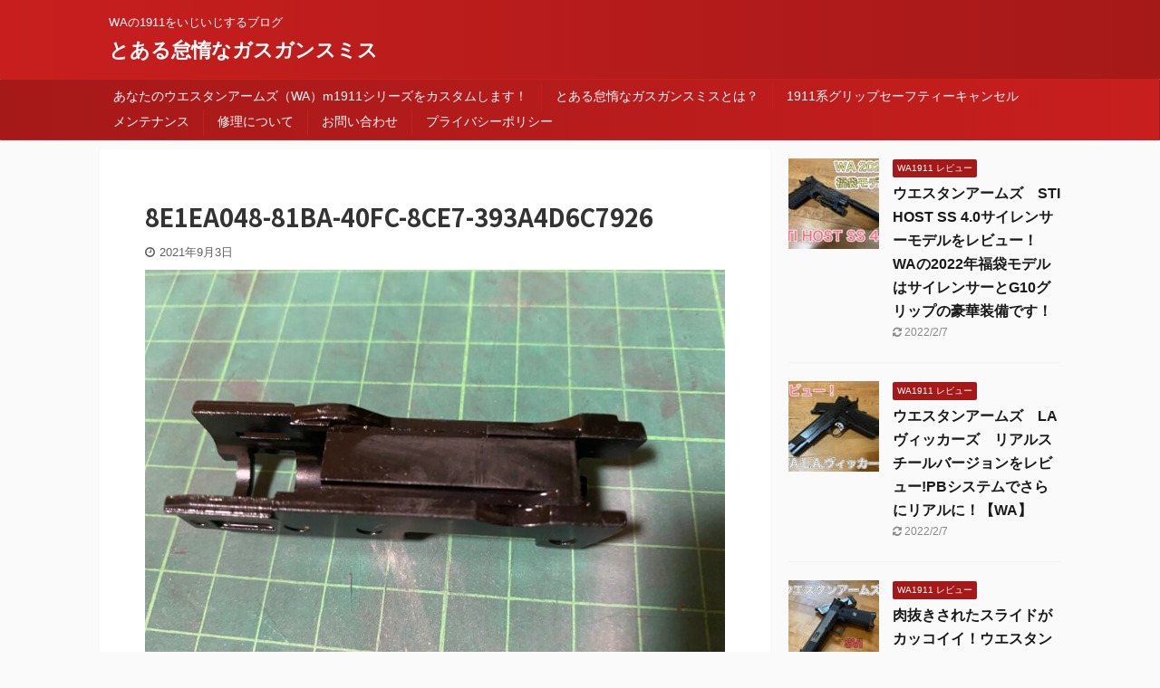

--- FILE ---
content_type: text/html; charset=UTF-8
request_url: http://honkidasou.com/8e1ea048-81ba-40fc-8ce7-393a4d6c7926/
body_size: 15624
content:
<!DOCTYPE html> <!--[if lt IE 7]><html class="ie6" lang="ja"
 prefix="og: https://ogp.me/ns#" > <![endif]--> <!--[if IE 7]><html class="i7" lang="ja"
 prefix="og: https://ogp.me/ns#" > <![endif]--> <!--[if IE 8]><html class="ie" lang="ja"
 prefix="og: https://ogp.me/ns#" > <![endif]--> <!--[if gt IE 8]><!--><html lang="ja"
 prefix="og: https://ogp.me/ns#"  class="s-navi-search-overlay "> <!--<![endif]--><head prefix="og: http://ogp.me/ns# fb: http://ogp.me/ns/fb# article: http://ogp.me/ns/article#"><meta charset="UTF-8" ><meta name="viewport" content="width=device-width,initial-scale=1.0,user-scalable=no,viewport-fit=cover"><meta name="format-detection" content="telephone=no" ><meta name="referrer" content="no-referrer-when-downgrade"/><meta name="robots" content="noindex,follow"><link rel="alternate" type="application/rss+xml" title="とある怠惰なガスガンスミス RSS Feed" href="http://honkidasou.com/feed/" /><link rel="pingback" href="http://honkidasou.com/xmlrpc.php" > <!--[if lt IE 9]> <script src="http://honkidasou.com/wp-content/themes/affinger5/js/html5shiv.js"></script> <![endif]--><meta name="robots" content="max-image-preview:large" /><meta property="og:locale" content="ja_JP" /><meta property="og:site_name" content="とある怠惰なガスガンスミス - WAの1911をいじいじするブログ" /><meta property="og:type" content="article" /><meta property="og:title" content="8E1EA048-81BA-40FC-8CE7-393A4D6C7926 - とある怠惰なガスガンスミス" /><meta property="article:published_time" content="2021-09-03T09:05:59+00:00" /><meta property="article:modified_time" content="2021-09-03T09:09:08+00:00" /><meta name="twitter:card" content="summary" /><meta name="twitter:title" content="8E1EA048-81BA-40FC-8CE7-393A4D6C7926 - とある怠惰なガスガンスミス" /> <script type="application/ld+json" class="aioseo-schema">{"@context":"https:\/\/schema.org","@graph":[{"@type":"WebSite","@id":"http:\/\/honkidasou.com\/#website","url":"http:\/\/honkidasou.com\/","name":"\u3068\u3042\u308b\u6020\u60f0\u306a\u30ac\u30b9\u30ac\u30f3\u30b9\u30df\u30b9","description":"WA\u306e1911\u3092\u3044\u3058\u3044\u3058\u3059\u308b\u30d6\u30ed\u30b0","inLanguage":"ja","publisher":{"@id":"http:\/\/honkidasou.com\/#person"}},{"@type":"Person","@id":"http:\/\/honkidasou.com\/#person","name":"atsuyaki","image":{"@type":"ImageObject","@id":"http:\/\/honkidasou.com\/8e1ea048-81ba-40fc-8ce7-393a4d6c7926\/#personImage","url":"http:\/\/0.gravatar.com\/avatar\/9aaf5e3a1d99a1bb2b4ec4461c8b5896?s=96&d=mm&r=g","width":96,"height":96,"caption":"atsuyaki"}},{"@type":"BreadcrumbList","@id":"http:\/\/honkidasou.com\/8e1ea048-81ba-40fc-8ce7-393a4d6c7926\/#breadcrumblist","itemListElement":[{"@type":"ListItem","@id":"http:\/\/honkidasou.com\/#listItem","position":1,"item":{"@type":"WebPage","@id":"http:\/\/honkidasou.com\/","name":"\u30db\u30fc\u30e0","description":"\u65b0\u898f\u7533\u3057\u8fbc\u307f\u3092\u518d\u958b\u81f4\u3057\u307e\u3057\u305f WA(\u30a6\u30a8\u30b9\u30bf\u30f3\u30a2\u30fc\u30e0\u30ba)\u306e1911\u30b7\u30ea\u30fc\u30ba\u306f\u8a00\u3046\u307e\u3067\u3082\u306a\u304f\u7d20\u6674\u3089\u3057\u3044\u30af\u30aa\u30ea\u30c6\u30a3","url":"http:\/\/honkidasou.com\/"},"nextItem":"http:\/\/honkidasou.com\/8e1ea048-81ba-40fc-8ce7-393a4d6c7926\/#listItem"},{"@type":"ListItem","@id":"http:\/\/honkidasou.com\/8e1ea048-81ba-40fc-8ce7-393a4d6c7926\/#listItem","position":2,"item":{"@type":"WebPage","@id":"http:\/\/honkidasou.com\/8e1ea048-81ba-40fc-8ce7-393a4d6c7926\/","name":"8E1EA048-81BA-40FC-8CE7-393A4D6C7926","url":"http:\/\/honkidasou.com\/8e1ea048-81ba-40fc-8ce7-393a4d6c7926\/"},"previousItem":"http:\/\/honkidasou.com\/#listItem"}]},{"@type":"Person","@id":"http:\/\/honkidasou.com\/author\/atsuyaki\/#author","url":"http:\/\/honkidasou.com\/author\/atsuyaki\/","name":"atsuyaki","image":{"@type":"ImageObject","@id":"http:\/\/honkidasou.com\/8e1ea048-81ba-40fc-8ce7-393a4d6c7926\/#authorImage","url":"http:\/\/0.gravatar.com\/avatar\/9aaf5e3a1d99a1bb2b4ec4461c8b5896?s=96&d=mm&r=g","width":96,"height":96,"caption":"atsuyaki"}},{"@type":"ItemPage","@id":"http:\/\/honkidasou.com\/8e1ea048-81ba-40fc-8ce7-393a4d6c7926\/#itempage","url":"http:\/\/honkidasou.com\/8e1ea048-81ba-40fc-8ce7-393a4d6c7926\/","name":"8E1EA048-81BA-40FC-8CE7-393A4D6C7926 - \u3068\u3042\u308b\u6020\u60f0\u306a\u30ac\u30b9\u30ac\u30f3\u30b9\u30df\u30b9","inLanguage":"ja","isPartOf":{"@id":"http:\/\/honkidasou.com\/#website"},"breadcrumb":{"@id":"http:\/\/honkidasou.com\/8e1ea048-81ba-40fc-8ce7-393a4d6c7926\/#breadcrumblist"},"author":"http:\/\/honkidasou.com\/author\/atsuyaki\/#author","creator":"http:\/\/honkidasou.com\/author\/atsuyaki\/#author","datePublished":"2021-09-03T09:05:59+09:00","dateModified":"2021-09-03T09:09:08+09:00"}]}</script> <link rel="stylesheet" media="print" href="http://honkidasou.com/wp-content/cache/autoptimize/css/autoptimize_a3d72829d46c9978114ea2ddeaf1a1fe.css" onload="this.onload=null;this.media='all';" /><noscript id="aonoscrcss"><link media="all" href="http://honkidasou.com/wp-content/cache/autoptimize/css/autoptimize_a3d72829d46c9978114ea2ddeaf1a1fe.css" rel="stylesheet" /></noscript><title>8E1EA048-81BA-40FC-8CE7-393A4D6C7926 - とある怠惰なガスガンスミス</title><link rel='dns-prefetch' href='//ajax.googleapis.com' />  <script
				src="//www.googletagmanager.com/gtag/js?id=UA-136591605-1"  data-cfasync="false" data-wpfc-render="false" type="text/javascript" async></script> <script data-cfasync="false" data-wpfc-render="false" type="text/javascript">var mi_version = '8.10.0';
				var mi_track_user = true;
				var mi_no_track_reason = '';
				
								var disableStrs = [
															'ga-disable-UA-136591605-1',
									];

				/* Function to detect opted out users */
				function __gtagTrackerIsOptedOut() {
					for (var index = 0; index < disableStrs.length; index++) {
						if (document.cookie.indexOf(disableStrs[index] + '=true') > -1) {
							return true;
						}
					}

					return false;
				}

				/* Disable tracking if the opt-out cookie exists. */
				if (__gtagTrackerIsOptedOut()) {
					for (var index = 0; index < disableStrs.length; index++) {
						window[disableStrs[index]] = true;
					}
				}

				/* Opt-out function */
				function __gtagTrackerOptout() {
					for (var index = 0; index < disableStrs.length; index++) {
						document.cookie = disableStrs[index] + '=true; expires=Thu, 31 Dec 2099 23:59:59 UTC; path=/';
						window[disableStrs[index]] = true;
					}
				}

				if ('undefined' === typeof gaOptout) {
					function gaOptout() {
						__gtagTrackerOptout();
					}
				}
								window.dataLayer = window.dataLayer || [];

				window.MonsterInsightsDualTracker = {
					helpers: {},
					trackers: {},
				};
				if (mi_track_user) {
					function __gtagDataLayer() {
						dataLayer.push(arguments);
					}

					function __gtagTracker(type, name, parameters) {
						if (!parameters) {
							parameters = {};
						}

						if (parameters.send_to) {
							__gtagDataLayer.apply(null, arguments);
							return;
						}

						if (type === 'event') {
							
														parameters.send_to = monsterinsights_frontend.ua;
							__gtagDataLayer(type, name, parameters);
													} else {
							__gtagDataLayer.apply(null, arguments);
						}
					}

					__gtagTracker('js', new Date());
					__gtagTracker('set', {
						'developer_id.dZGIzZG': true,
											});
															__gtagTracker('config', 'UA-136591605-1', {"forceSSL":"true","link_attribution":"true"} );
										window.gtag = __gtagTracker;										(function () {
						/* https://developers.google.com/analytics/devguides/collection/analyticsjs/ */
						/* ga and __gaTracker compatibility shim. */
						var noopfn = function () {
							return null;
						};
						var newtracker = function () {
							return new Tracker();
						};
						var Tracker = function () {
							return null;
						};
						var p = Tracker.prototype;
						p.get = noopfn;
						p.set = noopfn;
						p.send = function () {
							var args = Array.prototype.slice.call(arguments);
							args.unshift('send');
							__gaTracker.apply(null, args);
						};
						var __gaTracker = function () {
							var len = arguments.length;
							if (len === 0) {
								return;
							}
							var f = arguments[len - 1];
							if (typeof f !== 'object' || f === null || typeof f.hitCallback !== 'function') {
								if ('send' === arguments[0]) {
									var hitConverted, hitObject = false, action;
									if ('event' === arguments[1]) {
										if ('undefined' !== typeof arguments[3]) {
											hitObject = {
												'eventAction': arguments[3],
												'eventCategory': arguments[2],
												'eventLabel': arguments[4],
												'value': arguments[5] ? arguments[5] : 1,
											}
										}
									}
									if ('pageview' === arguments[1]) {
										if ('undefined' !== typeof arguments[2]) {
											hitObject = {
												'eventAction': 'page_view',
												'page_path': arguments[2],
											}
										}
									}
									if (typeof arguments[2] === 'object') {
										hitObject = arguments[2];
									}
									if (typeof arguments[5] === 'object') {
										Object.assign(hitObject, arguments[5]);
									}
									if ('undefined' !== typeof arguments[1].hitType) {
										hitObject = arguments[1];
										if ('pageview' === hitObject.hitType) {
											hitObject.eventAction = 'page_view';
										}
									}
									if (hitObject) {
										action = 'timing' === arguments[1].hitType ? 'timing_complete' : hitObject.eventAction;
										hitConverted = mapArgs(hitObject);
										__gtagTracker('event', action, hitConverted);
									}
								}
								return;
							}

							function mapArgs(args) {
								var arg, hit = {};
								var gaMap = {
									'eventCategory': 'event_category',
									'eventAction': 'event_action',
									'eventLabel': 'event_label',
									'eventValue': 'event_value',
									'nonInteraction': 'non_interaction',
									'timingCategory': 'event_category',
									'timingVar': 'name',
									'timingValue': 'value',
									'timingLabel': 'event_label',
									'page': 'page_path',
									'location': 'page_location',
									'title': 'page_title',
								};
								for (arg in args) {
																		if (!(!args.hasOwnProperty(arg) || !gaMap.hasOwnProperty(arg))) {
										hit[gaMap[arg]] = args[arg];
									} else {
										hit[arg] = args[arg];
									}
								}
								return hit;
							}

							try {
								f.hitCallback();
							} catch (ex) {
							}
						};
						__gaTracker.create = newtracker;
						__gaTracker.getByName = newtracker;
						__gaTracker.getAll = function () {
							return [];
						};
						__gaTracker.remove = noopfn;
						__gaTracker.loaded = true;
						window['__gaTracker'] = __gaTracker;
					})();
									} else {
										console.log("");
					(function () {
						function __gtagTracker() {
							return null;
						}

						window['__gtagTracker'] = __gtagTracker;
						window['gtag'] = __gtagTracker;
					})();
									}</script>  <script type="text/javascript">window._wpemojiSettings = {"baseUrl":"https:\/\/s.w.org\/images\/core\/emoji\/15.0.3\/72x72\/","ext":".png","svgUrl":"https:\/\/s.w.org\/images\/core\/emoji\/15.0.3\/svg\/","svgExt":".svg","source":{"concatemoji":"http:\/\/honkidasou.com\/wp-includes\/js\/wp-emoji-release.min.js?ver=6.5.5"}};
/*! This file is auto-generated */
!function(i,n){var o,s,e;function c(e){try{var t={supportTests:e,timestamp:(new Date).valueOf()};sessionStorage.setItem(o,JSON.stringify(t))}catch(e){}}function p(e,t,n){e.clearRect(0,0,e.canvas.width,e.canvas.height),e.fillText(t,0,0);var t=new Uint32Array(e.getImageData(0,0,e.canvas.width,e.canvas.height).data),r=(e.clearRect(0,0,e.canvas.width,e.canvas.height),e.fillText(n,0,0),new Uint32Array(e.getImageData(0,0,e.canvas.width,e.canvas.height).data));return t.every(function(e,t){return e===r[t]})}function u(e,t,n){switch(t){case"flag":return n(e,"\ud83c\udff3\ufe0f\u200d\u26a7\ufe0f","\ud83c\udff3\ufe0f\u200b\u26a7\ufe0f")?!1:!n(e,"\ud83c\uddfa\ud83c\uddf3","\ud83c\uddfa\u200b\ud83c\uddf3")&&!n(e,"\ud83c\udff4\udb40\udc67\udb40\udc62\udb40\udc65\udb40\udc6e\udb40\udc67\udb40\udc7f","\ud83c\udff4\u200b\udb40\udc67\u200b\udb40\udc62\u200b\udb40\udc65\u200b\udb40\udc6e\u200b\udb40\udc67\u200b\udb40\udc7f");case"emoji":return!n(e,"\ud83d\udc26\u200d\u2b1b","\ud83d\udc26\u200b\u2b1b")}return!1}function f(e,t,n){var r="undefined"!=typeof WorkerGlobalScope&&self instanceof WorkerGlobalScope?new OffscreenCanvas(300,150):i.createElement("canvas"),a=r.getContext("2d",{willReadFrequently:!0}),o=(a.textBaseline="top",a.font="600 32px Arial",{});return e.forEach(function(e){o[e]=t(a,e,n)}),o}function t(e){var t=i.createElement("script");t.src=e,t.defer=!0,i.head.appendChild(t)}"undefined"!=typeof Promise&&(o="wpEmojiSettingsSupports",s=["flag","emoji"],n.supports={everything:!0,everythingExceptFlag:!0},e=new Promise(function(e){i.addEventListener("DOMContentLoaded",e,{once:!0})}),new Promise(function(t){var n=function(){try{var e=JSON.parse(sessionStorage.getItem(o));if("object"==typeof e&&"number"==typeof e.timestamp&&(new Date).valueOf()<e.timestamp+604800&&"object"==typeof e.supportTests)return e.supportTests}catch(e){}return null}();if(!n){if("undefined"!=typeof Worker&&"undefined"!=typeof OffscreenCanvas&&"undefined"!=typeof URL&&URL.createObjectURL&&"undefined"!=typeof Blob)try{var e="postMessage("+f.toString()+"("+[JSON.stringify(s),u.toString(),p.toString()].join(",")+"));",r=new Blob([e],{type:"text/javascript"}),a=new Worker(URL.createObjectURL(r),{name:"wpTestEmojiSupports"});return void(a.onmessage=function(e){c(n=e.data),a.terminate(),t(n)})}catch(e){}c(n=f(s,u,p))}t(n)}).then(function(e){for(var t in e)n.supports[t]=e[t],n.supports.everything=n.supports.everything&&n.supports[t],"flag"!==t&&(n.supports.everythingExceptFlag=n.supports.everythingExceptFlag&&n.supports[t]);n.supports.everythingExceptFlag=n.supports.everythingExceptFlag&&!n.supports.flag,n.DOMReady=!1,n.readyCallback=function(){n.DOMReady=!0}}).then(function(){return e}).then(function(){var e;n.supports.everything||(n.readyCallback(),(e=n.source||{}).concatemoji?t(e.concatemoji):e.wpemoji&&e.twemoji&&(t(e.twemoji),t(e.wpemoji)))}))}((window,document),window._wpemojiSettings);</script> <style id='wp-emoji-styles-inline-css' type='text/css'>img.wp-smiley, img.emoji {
		display: inline !important;
		border: none !important;
		box-shadow: none !important;
		height: 1em !important;
		width: 1em !important;
		margin: 0 0.07em !important;
		vertical-align: -0.1em !important;
		background: none !important;
		padding: 0 !important;
	}</style><style id='classic-theme-styles-inline-css' type='text/css'>/*! This file is auto-generated */
.wp-block-button__link{color:#fff;background-color:#32373c;border-radius:9999px;box-shadow:none;text-decoration:none;padding:calc(.667em + 2px) calc(1.333em + 2px);font-size:1.125em}.wp-block-file__button{background:#32373c;color:#fff;text-decoration:none}</style><style id='global-styles-inline-css' type='text/css'>body{--wp--preset--color--black: #000000;--wp--preset--color--cyan-bluish-gray: #abb8c3;--wp--preset--color--white: #ffffff;--wp--preset--color--pale-pink: #f78da7;--wp--preset--color--vivid-red: #cf2e2e;--wp--preset--color--luminous-vivid-orange: #ff6900;--wp--preset--color--luminous-vivid-amber: #fcb900;--wp--preset--color--light-green-cyan: #7bdcb5;--wp--preset--color--vivid-green-cyan: #00d084;--wp--preset--color--pale-cyan-blue: #8ed1fc;--wp--preset--color--vivid-cyan-blue: #0693e3;--wp--preset--color--vivid-purple: #9b51e0;--wp--preset--color--soft-red: #e6514c;--wp--preset--color--light-grayish-red: #fdebee;--wp--preset--color--vivid-yellow: #ffc107;--wp--preset--color--very-pale-yellow: #fffde7;--wp--preset--color--very-light-gray: #fafafa;--wp--preset--color--very-dark-gray: #313131;--wp--preset--color--original-color-a: #43a047;--wp--preset--color--original-color-b: #795548;--wp--preset--color--original-color-c: #ec407a;--wp--preset--color--original-color-d: #9e9d24;--wp--preset--gradient--vivid-cyan-blue-to-vivid-purple: linear-gradient(135deg,rgba(6,147,227,1) 0%,rgb(155,81,224) 100%);--wp--preset--gradient--light-green-cyan-to-vivid-green-cyan: linear-gradient(135deg,rgb(122,220,180) 0%,rgb(0,208,130) 100%);--wp--preset--gradient--luminous-vivid-amber-to-luminous-vivid-orange: linear-gradient(135deg,rgba(252,185,0,1) 0%,rgba(255,105,0,1) 100%);--wp--preset--gradient--luminous-vivid-orange-to-vivid-red: linear-gradient(135deg,rgba(255,105,0,1) 0%,rgb(207,46,46) 100%);--wp--preset--gradient--very-light-gray-to-cyan-bluish-gray: linear-gradient(135deg,rgb(238,238,238) 0%,rgb(169,184,195) 100%);--wp--preset--gradient--cool-to-warm-spectrum: linear-gradient(135deg,rgb(74,234,220) 0%,rgb(151,120,209) 20%,rgb(207,42,186) 40%,rgb(238,44,130) 60%,rgb(251,105,98) 80%,rgb(254,248,76) 100%);--wp--preset--gradient--blush-light-purple: linear-gradient(135deg,rgb(255,206,236) 0%,rgb(152,150,240) 100%);--wp--preset--gradient--blush-bordeaux: linear-gradient(135deg,rgb(254,205,165) 0%,rgb(254,45,45) 50%,rgb(107,0,62) 100%);--wp--preset--gradient--luminous-dusk: linear-gradient(135deg,rgb(255,203,112) 0%,rgb(199,81,192) 50%,rgb(65,88,208) 100%);--wp--preset--gradient--pale-ocean: linear-gradient(135deg,rgb(255,245,203) 0%,rgb(182,227,212) 50%,rgb(51,167,181) 100%);--wp--preset--gradient--electric-grass: linear-gradient(135deg,rgb(202,248,128) 0%,rgb(113,206,126) 100%);--wp--preset--gradient--midnight: linear-gradient(135deg,rgb(2,3,129) 0%,rgb(40,116,252) 100%);--wp--preset--font-size--small: 13px;--wp--preset--font-size--medium: 20px;--wp--preset--font-size--large: 36px;--wp--preset--font-size--x-large: 42px;--wp--preset--spacing--20: 0.44rem;--wp--preset--spacing--30: 0.67rem;--wp--preset--spacing--40: 1rem;--wp--preset--spacing--50: 1.5rem;--wp--preset--spacing--60: 2.25rem;--wp--preset--spacing--70: 3.38rem;--wp--preset--spacing--80: 5.06rem;--wp--preset--shadow--natural: 6px 6px 9px rgba(0, 0, 0, 0.2);--wp--preset--shadow--deep: 12px 12px 50px rgba(0, 0, 0, 0.4);--wp--preset--shadow--sharp: 6px 6px 0px rgba(0, 0, 0, 0.2);--wp--preset--shadow--outlined: 6px 6px 0px -3px rgba(255, 255, 255, 1), 6px 6px rgba(0, 0, 0, 1);--wp--preset--shadow--crisp: 6px 6px 0px rgba(0, 0, 0, 1);}:where(.is-layout-flex){gap: 0.5em;}:where(.is-layout-grid){gap: 0.5em;}body .is-layout-flex{display: flex;}body .is-layout-flex{flex-wrap: wrap;align-items: center;}body .is-layout-flex > *{margin: 0;}body .is-layout-grid{display: grid;}body .is-layout-grid > *{margin: 0;}:where(.wp-block-columns.is-layout-flex){gap: 2em;}:where(.wp-block-columns.is-layout-grid){gap: 2em;}:where(.wp-block-post-template.is-layout-flex){gap: 1.25em;}:where(.wp-block-post-template.is-layout-grid){gap: 1.25em;}.has-black-color{color: var(--wp--preset--color--black) !important;}.has-cyan-bluish-gray-color{color: var(--wp--preset--color--cyan-bluish-gray) !important;}.has-white-color{color: var(--wp--preset--color--white) !important;}.has-pale-pink-color{color: var(--wp--preset--color--pale-pink) !important;}.has-vivid-red-color{color: var(--wp--preset--color--vivid-red) !important;}.has-luminous-vivid-orange-color{color: var(--wp--preset--color--luminous-vivid-orange) !important;}.has-luminous-vivid-amber-color{color: var(--wp--preset--color--luminous-vivid-amber) !important;}.has-light-green-cyan-color{color: var(--wp--preset--color--light-green-cyan) !important;}.has-vivid-green-cyan-color{color: var(--wp--preset--color--vivid-green-cyan) !important;}.has-pale-cyan-blue-color{color: var(--wp--preset--color--pale-cyan-blue) !important;}.has-vivid-cyan-blue-color{color: var(--wp--preset--color--vivid-cyan-blue) !important;}.has-vivid-purple-color{color: var(--wp--preset--color--vivid-purple) !important;}.has-black-background-color{background-color: var(--wp--preset--color--black) !important;}.has-cyan-bluish-gray-background-color{background-color: var(--wp--preset--color--cyan-bluish-gray) !important;}.has-white-background-color{background-color: var(--wp--preset--color--white) !important;}.has-pale-pink-background-color{background-color: var(--wp--preset--color--pale-pink) !important;}.has-vivid-red-background-color{background-color: var(--wp--preset--color--vivid-red) !important;}.has-luminous-vivid-orange-background-color{background-color: var(--wp--preset--color--luminous-vivid-orange) !important;}.has-luminous-vivid-amber-background-color{background-color: var(--wp--preset--color--luminous-vivid-amber) !important;}.has-light-green-cyan-background-color{background-color: var(--wp--preset--color--light-green-cyan) !important;}.has-vivid-green-cyan-background-color{background-color: var(--wp--preset--color--vivid-green-cyan) !important;}.has-pale-cyan-blue-background-color{background-color: var(--wp--preset--color--pale-cyan-blue) !important;}.has-vivid-cyan-blue-background-color{background-color: var(--wp--preset--color--vivid-cyan-blue) !important;}.has-vivid-purple-background-color{background-color: var(--wp--preset--color--vivid-purple) !important;}.has-black-border-color{border-color: var(--wp--preset--color--black) !important;}.has-cyan-bluish-gray-border-color{border-color: var(--wp--preset--color--cyan-bluish-gray) !important;}.has-white-border-color{border-color: var(--wp--preset--color--white) !important;}.has-pale-pink-border-color{border-color: var(--wp--preset--color--pale-pink) !important;}.has-vivid-red-border-color{border-color: var(--wp--preset--color--vivid-red) !important;}.has-luminous-vivid-orange-border-color{border-color: var(--wp--preset--color--luminous-vivid-orange) !important;}.has-luminous-vivid-amber-border-color{border-color: var(--wp--preset--color--luminous-vivid-amber) !important;}.has-light-green-cyan-border-color{border-color: var(--wp--preset--color--light-green-cyan) !important;}.has-vivid-green-cyan-border-color{border-color: var(--wp--preset--color--vivid-green-cyan) !important;}.has-pale-cyan-blue-border-color{border-color: var(--wp--preset--color--pale-cyan-blue) !important;}.has-vivid-cyan-blue-border-color{border-color: var(--wp--preset--color--vivid-cyan-blue) !important;}.has-vivid-purple-border-color{border-color: var(--wp--preset--color--vivid-purple) !important;}.has-vivid-cyan-blue-to-vivid-purple-gradient-background{background: var(--wp--preset--gradient--vivid-cyan-blue-to-vivid-purple) !important;}.has-light-green-cyan-to-vivid-green-cyan-gradient-background{background: var(--wp--preset--gradient--light-green-cyan-to-vivid-green-cyan) !important;}.has-luminous-vivid-amber-to-luminous-vivid-orange-gradient-background{background: var(--wp--preset--gradient--luminous-vivid-amber-to-luminous-vivid-orange) !important;}.has-luminous-vivid-orange-to-vivid-red-gradient-background{background: var(--wp--preset--gradient--luminous-vivid-orange-to-vivid-red) !important;}.has-very-light-gray-to-cyan-bluish-gray-gradient-background{background: var(--wp--preset--gradient--very-light-gray-to-cyan-bluish-gray) !important;}.has-cool-to-warm-spectrum-gradient-background{background: var(--wp--preset--gradient--cool-to-warm-spectrum) !important;}.has-blush-light-purple-gradient-background{background: var(--wp--preset--gradient--blush-light-purple) !important;}.has-blush-bordeaux-gradient-background{background: var(--wp--preset--gradient--blush-bordeaux) !important;}.has-luminous-dusk-gradient-background{background: var(--wp--preset--gradient--luminous-dusk) !important;}.has-pale-ocean-gradient-background{background: var(--wp--preset--gradient--pale-ocean) !important;}.has-electric-grass-gradient-background{background: var(--wp--preset--gradient--electric-grass) !important;}.has-midnight-gradient-background{background: var(--wp--preset--gradient--midnight) !important;}.has-small-font-size{font-size: var(--wp--preset--font-size--small) !important;}.has-medium-font-size{font-size: var(--wp--preset--font-size--medium) !important;}.has-large-font-size{font-size: var(--wp--preset--font-size--large) !important;}.has-x-large-font-size{font-size: var(--wp--preset--font-size--x-large) !important;}
.wp-block-navigation a:where(:not(.wp-element-button)){color: inherit;}
:where(.wp-block-post-template.is-layout-flex){gap: 1.25em;}:where(.wp-block-post-template.is-layout-grid){gap: 1.25em;}
:where(.wp-block-columns.is-layout-flex){gap: 2em;}:where(.wp-block-columns.is-layout-grid){gap: 2em;}
.wp-block-pullquote{font-size: 1.5em;line-height: 1.6;}</style><style id='ez-toc-inline-css' type='text/css'>div#ez-toc-container p.ez-toc-title {font-size: 120%;}div#ez-toc-container p.ez-toc-title {font-weight: 500;}div#ez-toc-container ul li {font-size: 95%;}</style><link rel='stylesheet' id='fonts-googleapis-notosansjp-css' href='//fonts.googleapis.com/css?family=Noto+Sans+JP%3A400%2C700&#038;display=swap&#038;subset=japanese&#038;ver=6.5.5' type='text/css' media='all' /><link rel='stylesheet' id='single-css' href='http://honkidasou.com/wp-content/themes/affinger5/st-rankcss.php' type='text/css' media='all' /><link rel='stylesheet' id='st-themecss-css' href='http://honkidasou.com/wp-content/themes/affinger5/st-themecss-loader.php?ver=6.5.5' type='text/css' media='all' /> <script data-cfasync="false" data-wpfc-render="false" type="text/javascript" id='monsterinsights-frontend-script-js-extra'>var monsterinsights_frontend = {"js_events_tracking":"true","download_extensions":"doc,pdf,ppt,zip,xls,docx,pptx,xlsx","inbound_paths":"[{\"path\":\"\\\/go\\\/\",\"label\":\"affiliate\"},{\"path\":\"\\\/recommend\\\/\",\"label\":\"affiliate\"}]","home_url":"http:\/\/honkidasou.com","hash_tracking":"false","ua":"UA-136591605-1","v4_id":""};</script> <script type="text/javascript" src="//ajax.googleapis.com/ajax/libs/jquery/1.11.3/jquery.min.js?ver=1.11.3" id="jquery-js"></script> <script type="text/javascript" id="eio-lazy-load-js-extra">var eio_lazy_vars = {"exactdn_domain":"","skip_autoscale":"0"};</script> <link rel="https://api.w.org/" href="http://honkidasou.com/wp-json/" /><link rel="alternate" type="application/json" href="http://honkidasou.com/wp-json/wp/v2/media/505" /><link rel='shortlink' href='http://honkidasou.com/?p=505' /><meta name="google-site-verification" content="3XXYHWVXVj7SbBYn-O_56K9RvwSWIXKwORBh-m7BOYA" /> <noscript><style>.lazyload[data-src]{display:none !important;}</style></noscript><style>.lazyload{background-image:none !important;}</style> <script>jQuery(function(){
		jQuery('.st-btn-open').click(function(){
			jQuery(this).next('.st-slidebox').stop(true, true).slideToggle();
			jQuery(this).addClass('st-btn-open-click');
		});
	});</script> <script>jQuery(function(){
		jQuery("#toc_container:not(:has(ul ul))").addClass("only-toc");
		jQuery(".st-ac-box ul:has(.cat-item)").each(function(){
			jQuery(this).addClass("st-ac-cat");
		});
	});</script> <script>jQuery(function(){
						jQuery('.st-star').parent('.rankh4').css('padding-bottom','5px'); // スターがある場合のランキング見出し調整
	});</script> </head><body class="attachment attachment-template-default single single-attachment postid-505 attachmentid-505 attachment-jpeg not-front-page" ><div id="st-ami" class="lazyload"><div id="wrapper"  class="lazyload"><div id="wrapper-in" class="lazyload"><header id=""><div id="headbox-bg" class="lazyload"><div id="headbox" class="lazyload"><nav id="s-navi" class="pcnone" data-st-nav data-st-nav-type="normal"><dl class="acordion is-active" data-st-nav-primary><dt class="trigger"><p class="acordion_button"><span class="op op-menu has-text"><i class="fa st-svg-menu_thin"></i></span></p></dt><dd class="acordion_tree"><div class="acordion_tree_content lazyload"><div class="menu lazyload"><ul><li class="page_item page-item-564"><a href="http://honkidasou.com/"><span class="menu-item-label">あなたのウエスタンアームズ（WA）m1911シリーズをカスタムします！</span></a></li><li class="page_item page-item-11"><a href="http://honkidasou.com/%e3%81%a8%e3%81%82%e3%82%8b%e6%80%a0%e6%83%b0%e3%81%aa%e3%82%ac%e3%82%b9%e3%82%ac%e3%83%b3%e3%82%b9%e3%83%9f%e3%82%b9%e3%81%a8%e3%81%af%ef%bc%9f/"><span class="menu-item-label">とある怠惰なガスガンスミスとは？</span></a></li><li class="page_item page-item-1382"><a href="http://honkidasou.com/1911gripsafety-cancel/"><span class="menu-item-label">1911系グリップセーフティーキャンセル</span></a></li><li class="page_item page-item-1357"><a href="http://honkidasou.com/maintenance/"><span class="menu-item-label">メンテナンス</span></a></li><li class="page_item page-item-1314"><a href="http://honkidasou.com/customer-support/"><span class="menu-item-label">修理について</span></a></li><li class="page_item page-item-1508"><a href="http://honkidasou.com/%e3%81%8a%e5%95%8f%e3%81%84%e5%90%88%e3%82%8f%e3%81%9b/"><span class="menu-item-label">お問い合わせ</span></a></li><li class="page_item page-item-3"><a href="http://honkidasou.com/privacy-policy/"><span class="menu-item-label">プライバシーポリシー</span></a></li></ul></div><div class="clear lazyload"></div></div></dd></dl></nav><div id="header-l" class="lazyload"><div id="st-text-logo" class="lazyload"><p class="descr sitenametop"> WAの1911をいじいじするブログ</p><p class="sitename"><a href="http://honkidasou.com/"> とある怠惰なガスガンスミス </a></p></div></div><div id="header-r" class="smanone lazyload"></div></div></div><div id="gazou-wide" class="lazyload"><div id="st-menubox" class="lazyload"><div id="st-menuwide" class="lazyload"><nav class="menu"><ul><li class="page_item page-item-564"><a href="http://honkidasou.com/">あなたのウエスタンアームズ（WA）m1911シリーズをカスタムします！</a></li><li class="page_item page-item-11"><a href="http://honkidasou.com/%e3%81%a8%e3%81%82%e3%82%8b%e6%80%a0%e6%83%b0%e3%81%aa%e3%82%ac%e3%82%b9%e3%82%ac%e3%83%b3%e3%82%b9%e3%83%9f%e3%82%b9%e3%81%a8%e3%81%af%ef%bc%9f/">とある怠惰なガスガンスミスとは？</a></li><li class="page_item page-item-1382"><a href="http://honkidasou.com/1911gripsafety-cancel/">1911系グリップセーフティーキャンセル</a></li><li class="page_item page-item-1357"><a href="http://honkidasou.com/maintenance/">メンテナンス</a></li><li class="page_item page-item-1314"><a href="http://honkidasou.com/customer-support/">修理について</a></li><li class="page_item page-item-1508"><a href="http://honkidasou.com/%e3%81%8a%e5%95%8f%e3%81%84%e5%90%88%e3%82%8f%e3%81%9b/">お問い合わせ</a></li><li class="page_item page-item-3"><a href="http://honkidasou.com/privacy-policy/">プライバシーポリシー</a></li></ul></nav></div></div></div></header><div id="content-w" class="lazyload"><div id="st-header-post-under-box" class="st-header-post-no-data "
 style=""><div class="st-dark-cover lazyload"></div></div><div id="content" class="clearfix lazyload"><div id="contentInner" class="lazyload"><main><article><div id="post-505" class="post st-custom post-505 attachment type-attachment status-inherit hentry lazyload"><p class="st-catgroup"></p><h1 class="entry-title">8E1EA048-81BA-40FC-8CE7-393A4D6C7926</h1><div class="blogbox  lazyload"><p><span class="kdate"> <i class="fa fa-clock-o"></i><time class="updated" datetime="2021-09-03T18:05:59+0900">2021年9月3日</time> </span></p></div><div class="mainbox lazyload"><div id="nocopy"  class="lazyload"><div class="entry-content lazyload"><p class="attachment"><a href='http://honkidasou.com/wp-content/uploads/2021/09/8E1EA048-81BA-40FC-8CE7-393A4D6C7926.jpeg'><img fetchpriority="high" decoding="async" width="840" height="630" src="data:image/svg+xml,%3Csvg xmlns='http://www.w3.org/2000/svg' viewBox='0 0 840 630'%3E%3C/svg%3E" class="attachment-medium size-medium lazyload" alt="ウエスタンアームズ　ガバメント　ブリーチ" data-src="http://honkidasou.com/wp-content/uploads/2021/09/8E1EA048-81BA-40FC-8CE7-393A4D6C7926.jpeg" /><noscript><img fetchpriority="high" decoding="async" width="840" height="630" src="http://honkidasou.com/wp-content/uploads/2021/09/8E1EA048-81BA-40FC-8CE7-393A4D6C7926.jpeg" class="attachment-medium size-medium" alt="ウエスタンアームズ　ガバメント　ブリーチ" data-eio="l" /></noscript></a></p></div></div><div class="adbox lazyload"><div style="padding-top:10px;"></div></div></div><div class="sns  lazyload"><ul class="clearfix"><li class="twitter"> <a rel="nofollow" onclick="window.open('//twitter.com/intent/tweet?url=http%3A%2F%2Fhonkidasou.com%2F8e1ea048-81ba-40fc-8ce7-393a4d6c7926%2F&text=8E1EA048-81BA-40FC-8CE7-393A4D6C7926&tw_p=tweetbutton', '', 'width=500,height=450'); return false;"><i class="fa fa-twitter"></i><span class="snstext " >Twitter</span></a></li><li class="facebook"> <a href="//www.facebook.com/sharer.php?src=bm&u=http%3A%2F%2Fhonkidasou.com%2F8e1ea048-81ba-40fc-8ce7-393a4d6c7926%2F&t=8E1EA048-81BA-40FC-8CE7-393A4D6C7926" target="_blank" rel="nofollow noopener"><i class="fa fa-facebook"></i><span class="snstext " >Share</span> </a></li><li class="pocket"> <a rel="nofollow" onclick="window.open('//getpocket.com/edit?url=http%3A%2F%2Fhonkidasou.com%2F8e1ea048-81ba-40fc-8ce7-393a4d6c7926%2F&title=8E1EA048-81BA-40FC-8CE7-393A4D6C7926', '', 'width=500,height=350'); return false;"><i class="fa fa-get-pocket"></i><span class="snstext " >Pocket</span></a></li><li class="hatebu"> <a href="//b.hatena.ne.jp/entry/http://honkidasou.com/8e1ea048-81ba-40fc-8ce7-393a4d6c7926/" class="hatena-bookmark-button" data-hatena-bookmark-layout="simple" title="8E1EA048-81BA-40FC-8CE7-393A4D6C7926" rel="nofollow"><i class="fa st-svg-hateb"></i><span class="snstext " >Hatena</span> </a><script type="text/javascript" src="//b.st-hatena.com/js/bookmark_button.js" charset="utf-8" async="async"></script> </li><li class="line"> <a href="//line.me/R/msg/text/?8E1EA048-81BA-40FC-8CE7-393A4D6C7926%0Ahttp%3A%2F%2Fhonkidasou.com%2F8e1ea048-81ba-40fc-8ce7-393a4d6c7926%2F" target="_blank" rel="nofollow noopener"><i class="fa fa-comment" aria-hidden="true"></i><span class="snstext" >LINE</span></a></li><li class="share-copy"> <a href="#" rel="nofollow" data-st-copy-text="8E1EA048-81BA-40FC-8CE7-393A4D6C7926 / http://honkidasou.com/8e1ea048-81ba-40fc-8ce7-393a4d6c7926/"><i class="fa fa-clipboard"></i><span class="snstext" >コピーする</span></a></li></ul></div><div class="kanren pop-box  lazyload"></div><p class="tagst"> <i class="fa fa-folder-open-o" aria-hidden="true"></i>-<br/></p><aside><p class="author" style="display:none;"><a href="http://honkidasou.com/author/atsuyaki/" title="atsuyaki" class="vcard author"><span class="fn">author</span></a></p><h4 class="point"><span class="point-in">関連記事</span></h4><div class="kanren lazyload" data-st-load-more-content
 data-st-load-more-id="6055bb81-898b-4c3d-9fdb-1b36428ead20"><dl class="clearfix"><dt><a href="http://honkidasou.com/2021/08/26/m1911%e3%82%84%e3%83%8f%e3%82%a4%e3%82%ad%e3%83%a3%e3%83%91%e7%b3%bb%e3%81%ae%e3%82%b0%e3%83%aa%e3%83%83%e3%83%97%e3%82%bb%e3%83%bc%e3%83%95%e3%83%86%e3%82%a3%e3%83%bc%e3%82%92%e7%b0%a1%e5%8d%98/"> <img width="150" height="150" src="http://honkidasou.com/wp-content/ewww/lazy/placeholder-150x150.png" class="attachment-st_thumb150 size-st_thumb150 wp-post-image lazyload" alt="m1911 グリップセーフティ　キャンセル　サムネ" decoding="async"   data-src="http://honkidasou.com/wp-content/uploads/2021/08/AD2134F4-718F-481E-9626-2A52913F4667-150x150.jpeg" data-srcset="http://honkidasou.com/wp-content/uploads/2021/08/AD2134F4-718F-481E-9626-2A52913F4667-150x150.jpeg 150w, http://honkidasou.com/wp-content/uploads/2021/08/AD2134F4-718F-481E-9626-2A52913F4667-100x100.jpeg 100w" data-sizes="auto" /><noscript><img width="150" height="150" src="http://honkidasou.com/wp-content/uploads/2021/08/AD2134F4-718F-481E-9626-2A52913F4667-150x150.jpeg" class="attachment-st_thumb150 size-st_thumb150 wp-post-image" alt="m1911 グリップセーフティ　キャンセル　サムネ" decoding="async" srcset="http://honkidasou.com/wp-content/uploads/2021/08/AD2134F4-718F-481E-9626-2A52913F4667-150x150.jpeg 150w, http://honkidasou.com/wp-content/uploads/2021/08/AD2134F4-718F-481E-9626-2A52913F4667-100x100.jpeg 100w" sizes="(max-width: 150px) 100vw, 150px" data-eio="l" /></noscript> </a></dt><dd><p class="st-catgroup itiran-category"> <a href="http://honkidasou.com/category/wa1911%e3%81%ae%e3%82%ab%e3%82%b9%e3%82%bf%e3%83%a0%e6%96%b9%e6%b3%95/" title="View all posts in WA1911のカスタム方法" rel="category tag"><span class="catname st-catid2">WA1911のカスタム方法</span></a></p><h5 class="kanren-t"> <a href="http://honkidasou.com/2021/08/26/m1911%e3%82%84%e3%83%8f%e3%82%a4%e3%82%ad%e3%83%a3%e3%83%91%e7%b3%bb%e3%81%ae%e3%82%b0%e3%83%aa%e3%83%83%e3%83%97%e3%82%bb%e3%83%bc%e3%83%95%e3%83%86%e3%82%a3%e3%83%bc%e3%82%92%e7%b0%a1%e5%8d%98/">m1911やハイキャパ系のグリップセーフティーを簡単にキャンセルする方法を解説します！原理から説明します！</a></h5><div class="st-excerpt smanone lazyload"><p>皆さんはm1911系のガスガンをサバゲーやシューティングで使っていると、グリップセーフティをうまく握れていない経験はないでしょうか？<br /> 僕はありますが、むちゃくちゃうざいんですよね。<br /> 今回はグリップセーフティのキャンセル方法を紹介します！</p></div></dd></dl><dl class="clearfix"><dt><a href="http://honkidasou.com/2021/09/02/%e3%82%a6%e3%82%a8%e3%82%b9%e3%82%bf%e3%83%b3%e3%82%a2%e3%83%bc%e3%83%a0%e3%82%ba%e3%81%ae%e3%82%a8%e3%82%af%e3%83%aa%e3%83%97%e3%82%b9%e3%82%ab%e3%82%b9%e3%82%bf%e3%83%a0%e3%82%92%e3%83%ac%e3%83%93/"> <img width="150" height="150" src="http://honkidasou.com/wp-content/ewww/lazy/placeholder-150x150.png" class="attachment-st_thumb150 size-st_thumb150 wp-post-image lazyload" alt="ウエスタンアームズはハンマーのカスタムor交換でトリガーのキレが変わる？ハンマーの選び方と加工の方法を紹介します！　エクリプスカスタム　レビュー　サムネ" decoding="async"   data-src="http://honkidasou.com/wp-content/uploads/2021/09/AD3D0E03-BF16-40E6-8687-07D29D754E35-150x150.jpeg" data-srcset="http://honkidasou.com/wp-content/uploads/2021/09/AD3D0E03-BF16-40E6-8687-07D29D754E35-150x150.jpeg 150w, http://honkidasou.com/wp-content/uploads/2021/09/AD3D0E03-BF16-40E6-8687-07D29D754E35-100x100.jpeg 100w" data-sizes="auto" /><noscript><img width="150" height="150" src="http://honkidasou.com/wp-content/uploads/2021/09/AD3D0E03-BF16-40E6-8687-07D29D754E35-150x150.jpeg" class="attachment-st_thumb150 size-st_thumb150 wp-post-image" alt="ウエスタンアームズはハンマーのカスタムor交換でトリガーのキレが変わる？ハンマーの選び方と加工の方法を紹介します！　エクリプスカスタム　レビュー　サムネ" decoding="async" srcset="http://honkidasou.com/wp-content/uploads/2021/09/AD3D0E03-BF16-40E6-8687-07D29D754E35-150x150.jpeg 150w, http://honkidasou.com/wp-content/uploads/2021/09/AD3D0E03-BF16-40E6-8687-07D29D754E35-100x100.jpeg 100w" sizes="(max-width: 150px) 100vw, 150px" data-eio="l" /></noscript> </a></dt><dd><p class="st-catgroup itiran-category"> <a href="http://honkidasou.com/category/wa1911-%e3%83%ac%e3%83%93%e3%83%a5%e3%83%bc/" title="View all posts in WA1911 レビュー" rel="category tag"><span class="catname st-catid3">WA1911 レビュー</span></a></p><h5 class="kanren-t"> <a href="http://honkidasou.com/2021/09/02/%e3%82%a6%e3%82%a8%e3%82%b9%e3%82%bf%e3%83%b3%e3%82%a2%e3%83%bc%e3%83%a0%e3%82%ba%e3%81%ae%e3%82%a8%e3%82%af%e3%83%aa%e3%83%97%e3%82%b9%e3%82%ab%e3%82%b9%e3%82%bf%e3%83%a0%e3%82%92%e3%83%ac%e3%83%93/">ウエスタンアームズのエクリプスカスタムをレビュー！磨かれたスライドが美しい！</a></h5><div class="st-excerpt smanone lazyload"><p>ウエスタンアームズの売れ筋商品には、エクリプスカスタムなるものがあります。 購入した経緯としては、ウエスタンアームズにはエクリプスカスタム2という、スライドだけでなくフレームも磨かれているものがありま ...</p></div></dd></dl><dl class="clearfix"><dt><a href="http://honkidasou.com/2022/01/23/%e3%82%a6%e3%82%a8%e3%82%b9%e3%82%bf%e3%83%b3%e3%82%a2%e3%83%bc%e3%83%a0%e3%82%ba%e3%80%80sti-host-ss-4-0%e3%82%b5%e3%82%a4%e3%83%ac%e3%83%b3%e3%82%b5%e3%83%bc%e3%83%a2%e3%83%87%e3%83%ab%e3%82%92/"> <img width="150" height="150" src="http://honkidasou.com/wp-content/ewww/lazy/placeholder-150x150.png" class="attachment-st_thumb150 size-st_thumb150 wp-post-image lazyload" alt="STI HOST SS 4.0 サムネ" decoding="async"   data-src="http://honkidasou.com/wp-content/uploads/2022/01/01E172F9-244D-4D36-B2F2-970CDD4E8419-150x150.jpeg" data-srcset="http://honkidasou.com/wp-content/uploads/2022/01/01E172F9-244D-4D36-B2F2-970CDD4E8419-150x150.jpeg 150w, http://honkidasou.com/wp-content/uploads/2022/01/01E172F9-244D-4D36-B2F2-970CDD4E8419-100x100.jpeg 100w" data-sizes="auto" /><noscript><img width="150" height="150" src="http://honkidasou.com/wp-content/uploads/2022/01/01E172F9-244D-4D36-B2F2-970CDD4E8419-150x150.jpeg" class="attachment-st_thumb150 size-st_thumb150 wp-post-image" alt="STI HOST SS 4.0 サムネ" decoding="async" srcset="http://honkidasou.com/wp-content/uploads/2022/01/01E172F9-244D-4D36-B2F2-970CDD4E8419-150x150.jpeg 150w, http://honkidasou.com/wp-content/uploads/2022/01/01E172F9-244D-4D36-B2F2-970CDD4E8419-100x100.jpeg 100w" sizes="(max-width: 150px) 100vw, 150px" data-eio="l" /></noscript> </a></dt><dd><p class="st-catgroup itiran-category"> <a href="http://honkidasou.com/category/wa1911-%e3%83%ac%e3%83%93%e3%83%a5%e3%83%bc/" title="View all posts in WA1911 レビュー" rel="category tag"><span class="catname st-catid3">WA1911 レビュー</span></a></p><h5 class="kanren-t"> <a href="http://honkidasou.com/2022/01/23/%e3%82%a6%e3%82%a8%e3%82%b9%e3%82%bf%e3%83%b3%e3%82%a2%e3%83%bc%e3%83%a0%e3%82%ba%e3%80%80sti-host-ss-4-0%e3%82%b5%e3%82%a4%e3%83%ac%e3%83%b3%e3%82%b5%e3%83%bc%e3%83%a2%e3%83%87%e3%83%ab%e3%82%92/">ウエスタンアームズ　STI HOST SS 4.0サイレンサーモデルをレビュー！WAの2022年福袋モデルはサイレンサーとG10グリップの豪華装備です！</a></h5><div class="st-excerpt smanone lazyload"><p>※ウェポンライトは付いていません。 エアガン界隈では各ショップや会社から福袋が発売されるケースが多いですが、ウエスタンアームズも福袋が存在します。まあ、最近のウエスタンアームズは一般的は福袋とは違って ...</p></div></dd></dl><dl class="clearfix"><dt><a href="http://honkidasou.com/2021/09/11/%e3%82%a6%e3%82%a8%e3%82%b9%e3%82%bf%e3%83%b3%e3%82%a2%e3%83%bc%e3%83%a0%e3%82%ba%e3%81%ae%e3%83%aa%e3%82%a2%e3%83%ab%e3%82%b9%e3%83%81%e3%83%bc%e3%83%ab%e4%bb%95%e4%b8%8a%e3%81%92%e3%81%a8%e3%81%af/"> <img src="data:image/svg+xml,%3Csvg xmlns='http://www.w3.org/2000/svg' viewBox='0 0 100 100'%3E%3C/svg%3E"
 alt="no image" title="no image" width="100" height="100" data-src="http://honkidasou.com/wp-content/themes/affinger5/images/no-img.png" class="lazyload" /><noscript><img src="http://honkidasou.com/wp-content/themes/affinger5/images/no-img.png"
 alt="no image" title="no image" width="100" height="100" data-eio="l" /></noscript> </a></dt><dd><p class="st-catgroup itiran-category"> <a href="http://honkidasou.com/category/%e8%b1%86%e3%81%a0%e3%81%91%e3%81%a9%e3%80%81%e5%bd%b9%e7%ab%8b%e3%81%a4%e7%9f%a5%e8%ad%98/" title="View all posts in 豆だけど、役立つ知識" rel="category tag"><span class="catname st-catid4">豆だけど、役立つ知識</span></a></p><h5 class="kanren-t"> <a href="http://honkidasou.com/2021/09/11/%e3%82%a6%e3%82%a8%e3%82%b9%e3%82%bf%e3%83%b3%e3%82%a2%e3%83%bc%e3%83%a0%e3%82%ba%e3%81%ae%e3%83%aa%e3%82%a2%e3%83%ab%e3%82%b9%e3%83%81%e3%83%bc%e3%83%ab%e4%bb%95%e4%b8%8a%e3%81%92%e3%81%a8%e3%81%af/">ウエスタンアームズのリアルスチール仕上げとは何？通常仕上げとの違いを解説します！</a></h5><div class="st-excerpt smanone lazyload"><p>ウエスタンアームズには同一モデルでもリアルスチール仕上げやガンブラック仕上げなどがあります。 しかし、リアルスチール仕上げは何が違うのか分からない方もいらっしゃるでしょう。 今回はウエスタンアームズの ...</p></div></dd></dl><dl class="clearfix"><dt><a href="http://honkidasou.com/2021/09/25/%e3%82%a6%e3%82%a8%e3%82%b9%e3%82%bf%e3%83%b3%e3%82%a2%e3%83%bc%e3%83%a0%e3%82%ba%e3%81%ae%e3%82%a4%e3%83%b3%e3%83%95%e3%82%a3%e3%83%8b%e3%83%86%e3%82%a36-0%e3%83%aa%e3%83%9f%e3%83%86%e3%83%83/"> <img width="150" height="150" src="http://honkidasou.com/wp-content/ewww/lazy/placeholder-150x150.png" class="attachment-st_thumb150 size-st_thumb150 wp-post-image lazyload" alt="ウエスタンアームズ　インフィニティ6.0リミテッド　サムネ" decoding="async"   data-src="http://honkidasou.com/wp-content/uploads/2021/09/FEB0272F-9BF4-4D02-80A7-3FA6B822A996-150x150.jpeg" data-srcset="http://honkidasou.com/wp-content/uploads/2021/09/FEB0272F-9BF4-4D02-80A7-3FA6B822A996-150x150.jpeg 150w, http://honkidasou.com/wp-content/uploads/2021/09/FEB0272F-9BF4-4D02-80A7-3FA6B822A996-100x100.jpeg 100w" data-sizes="auto" /><noscript><img width="150" height="150" src="http://honkidasou.com/wp-content/uploads/2021/09/FEB0272F-9BF4-4D02-80A7-3FA6B822A996-150x150.jpeg" class="attachment-st_thumb150 size-st_thumb150 wp-post-image" alt="ウエスタンアームズ　インフィニティ6.0リミテッド　サムネ" decoding="async" srcset="http://honkidasou.com/wp-content/uploads/2021/09/FEB0272F-9BF4-4D02-80A7-3FA6B822A996-150x150.jpeg 150w, http://honkidasou.com/wp-content/uploads/2021/09/FEB0272F-9BF4-4D02-80A7-3FA6B822A996-100x100.jpeg 100w" sizes="(max-width: 150px) 100vw, 150px" data-eio="l" /></noscript> </a></dt><dd><p class="st-catgroup itiran-category"> <a href="http://honkidasou.com/category/wa1911-%e3%83%ac%e3%83%93%e3%83%a5%e3%83%bc/" title="View all posts in WA1911 レビュー" rel="category tag"><span class="catname st-catid3">WA1911 レビュー</span></a></p><h5 class="kanren-t"> <a href="http://honkidasou.com/2021/09/25/%e3%82%a6%e3%82%a8%e3%82%b9%e3%82%bf%e3%83%b3%e3%82%a2%e3%83%bc%e3%83%a0%e3%82%ba%e3%81%ae%e3%82%a4%e3%83%b3%e3%83%95%e3%82%a3%e3%83%8b%e3%83%86%e3%82%a36-0%e3%83%aa%e3%83%9f%e3%83%86%e3%83%83/">ウエスタンアームズのインフィニティ6.0リミテッドを紹介します！</a></h5><div class="st-excerpt smanone lazyload"><p>ウエスタンアームズのラインナップの中にはSV（ストレイヤーヴォイト）インフィニティと言われるハイキャパモデルがあります。 6.0はバレルの長さを表しており、リミテッドはダストカバーがスライドの先まで覆 ...</p></div></dd></dl></div><div class="p-navi clearfix lazyload"><dl></dl></div></aside></div></article></main></div><div id="side" class="lazyload"><aside><div class="kanren  lazyload"><dl class="clearfix"><dt><a href="http://honkidasou.com/2022/01/23/%e3%82%a6%e3%82%a8%e3%82%b9%e3%82%bf%e3%83%b3%e3%82%a2%e3%83%bc%e3%83%a0%e3%82%ba%e3%80%80sti-host-ss-4-0%e3%82%b5%e3%82%a4%e3%83%ac%e3%83%b3%e3%82%b5%e3%83%bc%e3%83%a2%e3%83%87%e3%83%ab%e3%82%92/"> <img width="150" height="150" src="http://honkidasou.com/wp-content/ewww/lazy/placeholder-150x150.png" class="attachment-st_thumb150 size-st_thumb150 wp-post-image lazyload" alt="STI HOST SS 4.0 サムネ" decoding="async"   data-src="http://honkidasou.com/wp-content/uploads/2022/01/01E172F9-244D-4D36-B2F2-970CDD4E8419-150x150.jpeg" data-srcset="http://honkidasou.com/wp-content/uploads/2022/01/01E172F9-244D-4D36-B2F2-970CDD4E8419-150x150.jpeg 150w, http://honkidasou.com/wp-content/uploads/2022/01/01E172F9-244D-4D36-B2F2-970CDD4E8419-100x100.jpeg 100w" data-sizes="auto" /><noscript><img width="150" height="150" src="http://honkidasou.com/wp-content/uploads/2022/01/01E172F9-244D-4D36-B2F2-970CDD4E8419-150x150.jpeg" class="attachment-st_thumb150 size-st_thumb150 wp-post-image" alt="STI HOST SS 4.0 サムネ" decoding="async" srcset="http://honkidasou.com/wp-content/uploads/2022/01/01E172F9-244D-4D36-B2F2-970CDD4E8419-150x150.jpeg 150w, http://honkidasou.com/wp-content/uploads/2022/01/01E172F9-244D-4D36-B2F2-970CDD4E8419-100x100.jpeg 100w" sizes="(max-width: 150px) 100vw, 150px" data-eio="l" /></noscript> </a></dt><dd><p class="st-catgroup itiran-category"> <a href="http://honkidasou.com/category/wa1911-%e3%83%ac%e3%83%93%e3%83%a5%e3%83%bc/" title="View all posts in WA1911 レビュー" rel="category tag"><span class="catname st-catid3">WA1911 レビュー</span></a></p><h5 class="kanren-t"><a href="http://honkidasou.com/2022/01/23/%e3%82%a6%e3%82%a8%e3%82%b9%e3%82%bf%e3%83%b3%e3%82%a2%e3%83%bc%e3%83%a0%e3%82%ba%e3%80%80sti-host-ss-4-0%e3%82%b5%e3%82%a4%e3%83%ac%e3%83%b3%e3%82%b5%e3%83%bc%e3%83%a2%e3%83%87%e3%83%ab%e3%82%92/">ウエスタンアームズ　STI HOST SS 4.0サイレンサーモデルをレビュー！WAの2022年福袋モデルはサイレンサーとG10グリップの豪華装備です！</a></h5><div class="blog_info lazyload"><p> <i class="fa fa-refresh"></i>2022/2/7</p></div></dd></dl><dl class="clearfix"><dt><a href="http://honkidasou.com/2022/01/05/%e3%82%a6%e3%82%a8%e3%82%b9%e3%82%bf%e3%83%b3%e3%82%a2%e3%83%bc%e3%83%a0%e3%82%ba%e3%80%80la%e3%83%b4%e3%82%a3%e3%83%83%e3%82%ab%e3%83%bc%e3%82%ba%e3%80%80%e3%83%aa%e3%82%a2%e3%83%ab%e3%82%b9%e3%83%81/"> <img width="150" height="150" src="http://honkidasou.com/wp-content/ewww/lazy/placeholder-150x150.png" class="attachment-st_thumb150 size-st_thumb150 wp-post-image lazyload" alt="WA L.A.ヴィッカーズカスタム　サムネ" decoding="async"   data-src="http://honkidasou.com/wp-content/uploads/2022/01/4676FDE3-2F7E-494C-B7EA-9EB6CD2F7F4A-150x150.jpeg" data-srcset="http://honkidasou.com/wp-content/uploads/2022/01/4676FDE3-2F7E-494C-B7EA-9EB6CD2F7F4A-150x150.jpeg 150w, http://honkidasou.com/wp-content/uploads/2022/01/4676FDE3-2F7E-494C-B7EA-9EB6CD2F7F4A-100x100.jpeg 100w" data-sizes="auto" /><noscript><img width="150" height="150" src="http://honkidasou.com/wp-content/uploads/2022/01/4676FDE3-2F7E-494C-B7EA-9EB6CD2F7F4A-150x150.jpeg" class="attachment-st_thumb150 size-st_thumb150 wp-post-image" alt="WA L.A.ヴィッカーズカスタム　サムネ" decoding="async" srcset="http://honkidasou.com/wp-content/uploads/2022/01/4676FDE3-2F7E-494C-B7EA-9EB6CD2F7F4A-150x150.jpeg 150w, http://honkidasou.com/wp-content/uploads/2022/01/4676FDE3-2F7E-494C-B7EA-9EB6CD2F7F4A-100x100.jpeg 100w" sizes="(max-width: 150px) 100vw, 150px" data-eio="l" /></noscript> </a></dt><dd><p class="st-catgroup itiran-category"> <a href="http://honkidasou.com/category/wa1911-%e3%83%ac%e3%83%93%e3%83%a5%e3%83%bc/" title="View all posts in WA1911 レビュー" rel="category tag"><span class="catname st-catid3">WA1911 レビュー</span></a></p><h5 class="kanren-t"><a href="http://honkidasou.com/2022/01/05/%e3%82%a6%e3%82%a8%e3%82%b9%e3%82%bf%e3%83%b3%e3%82%a2%e3%83%bc%e3%83%a0%e3%82%ba%e3%80%80la%e3%83%b4%e3%82%a3%e3%83%83%e3%82%ab%e3%83%bc%e3%82%ba%e3%80%80%e3%83%aa%e3%82%a2%e3%83%ab%e3%82%b9%e3%83%81/">ウエスタンアームズ　LAヴィッカーズ　リアルスチールバージョンをレビュー!PBシステムでさらにリアルに！【WA】</a></h5><div class="blog_info lazyload"><p> <i class="fa fa-refresh"></i>2022/2/7</p></div></dd></dl><dl class="clearfix"><dt><a href="http://honkidasou.com/2021/09/28/%e8%82%89%e6%8a%9c%e3%81%8d%e3%81%95%e3%82%8c%e3%81%9f%e3%82%b9%e3%83%a9%e3%82%a4%e3%83%89%e3%81%8c%e3%82%ab%e3%83%83%e3%82%b3%e3%82%a4%e3%82%a4%ef%bc%81%e3%82%a6%e3%82%a8%e3%82%b9%e3%82%bf%e3%83%b3/"> <img width="150" height="150" src="http://honkidasou.com/wp-content/ewww/lazy/placeholder-150x150.png" class="attachment-st_thumb150 size-st_thumb150 wp-post-image lazyload" alt="ウエスタンアームズ　SVインフィニティ　タクティカル5.4　サムネ" decoding="async"   data-src="http://honkidasou.com/wp-content/uploads/2021/09/1977374D-C755-41B6-BE33-AC3DC50E6D49-150x150.jpeg" data-srcset="http://honkidasou.com/wp-content/uploads/2021/09/1977374D-C755-41B6-BE33-AC3DC50E6D49-150x150.jpeg 150w, http://honkidasou.com/wp-content/uploads/2021/09/1977374D-C755-41B6-BE33-AC3DC50E6D49-100x100.jpeg 100w" data-sizes="auto" /><noscript><img width="150" height="150" src="http://honkidasou.com/wp-content/uploads/2021/09/1977374D-C755-41B6-BE33-AC3DC50E6D49-150x150.jpeg" class="attachment-st_thumb150 size-st_thumb150 wp-post-image" alt="ウエスタンアームズ　SVインフィニティ　タクティカル5.4　サムネ" decoding="async" srcset="http://honkidasou.com/wp-content/uploads/2021/09/1977374D-C755-41B6-BE33-AC3DC50E6D49-150x150.jpeg 150w, http://honkidasou.com/wp-content/uploads/2021/09/1977374D-C755-41B6-BE33-AC3DC50E6D49-100x100.jpeg 100w" sizes="(max-width: 150px) 100vw, 150px" data-eio="l" /></noscript> </a></dt><dd><p class="st-catgroup itiran-category"> <a href="http://honkidasou.com/category/wa1911-%e3%83%ac%e3%83%93%e3%83%a5%e3%83%bc/" title="View all posts in WA1911 レビュー" rel="category tag"><span class="catname st-catid3">WA1911 レビュー</span></a></p><h5 class="kanren-t"><a href="http://honkidasou.com/2021/09/28/%e8%82%89%e6%8a%9c%e3%81%8d%e3%81%95%e3%82%8c%e3%81%9f%e3%82%b9%e3%83%a9%e3%82%a4%e3%83%89%e3%81%8c%e3%82%ab%e3%83%83%e3%82%b3%e3%82%a4%e3%82%a4%ef%bc%81%e3%82%a6%e3%82%a8%e3%82%b9%e3%82%bf%e3%83%b3/">肉抜きされたスライドがカッコイイ！ウエスタンアームズ SVインフィニティ・タクティカル5.4をレビューします！</a></h5><div class="blog_info lazyload"><p> <i class="fa fa-refresh"></i>2022/2/7</p></div></dd></dl><dl class="clearfix"><dt><a href="http://honkidasou.com/2021/09/28/%e3%82%a6%e3%82%a8%e3%82%b9%e3%82%bf%e3%83%b3%e3%82%a2%e3%83%bc%e3%83%a0%e3%82%ba%e3%81%ae%e3%82%ac%e3%83%90%e3%83%a1%e3%83%b3%e3%83%88%e3%81%ae%e5%91%bd%e4%b8%ad%e7%b2%be%e5%ba%a6%e3%82%92%e7%b0%a1/"> <img width="150" height="150" src="http://honkidasou.com/wp-content/ewww/lazy/placeholder-150x150.png" class="attachment-st_thumb150 size-st_thumb150 wp-post-image lazyload" alt="ウエスタンアームズ　命中精度　サムネ" decoding="async"   data-src="http://honkidasou.com/wp-content/uploads/2021/09/33F68CA5-FB16-4D93-A4E9-B23C58E67DDD-150x150.jpeg" data-srcset="http://honkidasou.com/wp-content/uploads/2021/09/33F68CA5-FB16-4D93-A4E9-B23C58E67DDD-150x150.jpeg 150w, http://honkidasou.com/wp-content/uploads/2021/09/33F68CA5-FB16-4D93-A4E9-B23C58E67DDD-100x100.jpeg 100w, http://honkidasou.com/wp-content/uploads/2021/09/33F68CA5-FB16-4D93-A4E9-B23C58E67DDD.jpeg 630w" data-sizes="auto" /><noscript><img width="150" height="150" src="http://honkidasou.com/wp-content/uploads/2021/09/33F68CA5-FB16-4D93-A4E9-B23C58E67DDD-150x150.jpeg" class="attachment-st_thumb150 size-st_thumb150 wp-post-image" alt="ウエスタンアームズ　命中精度　サムネ" decoding="async" srcset="http://honkidasou.com/wp-content/uploads/2021/09/33F68CA5-FB16-4D93-A4E9-B23C58E67DDD-150x150.jpeg 150w, http://honkidasou.com/wp-content/uploads/2021/09/33F68CA5-FB16-4D93-A4E9-B23C58E67DDD-100x100.jpeg 100w, http://honkidasou.com/wp-content/uploads/2021/09/33F68CA5-FB16-4D93-A4E9-B23C58E67DDD.jpeg 630w" sizes="(max-width: 150px) 100vw, 150px" data-eio="l" /></noscript> </a></dt><dd><p class="st-catgroup itiran-category"> <a href="http://honkidasou.com/category/wa1911%e3%81%ae%e3%82%ab%e3%82%b9%e3%82%bf%e3%83%a0%e6%96%b9%e6%b3%95/" title="View all posts in WA1911のカスタム方法" rel="category tag"><span class="catname st-catid2">WA1911のカスタム方法</span></a></p><h5 class="kanren-t"><a href="http://honkidasou.com/2021/09/28/%e3%82%a6%e3%82%a8%e3%82%b9%e3%82%bf%e3%83%b3%e3%82%a2%e3%83%bc%e3%83%a0%e3%82%ba%e3%81%ae%e3%82%ac%e3%83%90%e3%83%a1%e3%83%b3%e3%83%88%e3%81%ae%e5%91%bd%e4%b8%ad%e7%b2%be%e5%ba%a6%e3%82%92%e7%b0%a1/">ウエスタンアームズのガバメントの命中精度を簡単に上げる方法を紹介します！【WA】</a></h5><div class="blog_info lazyload"><p> <i class="fa fa-refresh"></i>2022/2/12</p></div></dd></dl><dl class="clearfix"><dt><a href="http://honkidasou.com/2021/09/28/%e3%82%a6%e3%82%a8%e3%82%b9%e3%82%bf%e3%83%b3%e3%82%a2%e3%83%bc%e3%83%a0%e3%82%ba%e3%81%af%e9%ac%bc%e3%83%9b%e3%83%83%e3%83%97%ef%bc%9f%ef%bc%81csw3%e3%81%ae%e3%83%9b%e3%83%83%e3%83%97%e3%82%a2/"> <img width="150" height="150" src="http://honkidasou.com/wp-content/ewww/lazy/placeholder-150x150.png" class="attachment-st_thumb150 size-st_thumb150 wp-post-image lazyload" alt="ウエスタンアームズ　ホップアップ調整　サムネ" decoding="async"   data-src="http://honkidasou.com/wp-content/uploads/2021/09/83CBBE55-E85B-469E-90D3-36620DE760B1-150x150.jpeg" data-srcset="http://honkidasou.com/wp-content/uploads/2021/09/83CBBE55-E85B-469E-90D3-36620DE760B1-150x150.jpeg 150w, http://honkidasou.com/wp-content/uploads/2021/09/83CBBE55-E85B-469E-90D3-36620DE760B1-100x100.jpeg 100w, http://honkidasou.com/wp-content/uploads/2021/09/83CBBE55-E85B-469E-90D3-36620DE760B1.jpeg 630w" data-sizes="auto" /><noscript><img width="150" height="150" src="http://honkidasou.com/wp-content/uploads/2021/09/83CBBE55-E85B-469E-90D3-36620DE760B1-150x150.jpeg" class="attachment-st_thumb150 size-st_thumb150 wp-post-image" alt="ウエスタンアームズ　ホップアップ調整　サムネ" decoding="async" srcset="http://honkidasou.com/wp-content/uploads/2021/09/83CBBE55-E85B-469E-90D3-36620DE760B1-150x150.jpeg 150w, http://honkidasou.com/wp-content/uploads/2021/09/83CBBE55-E85B-469E-90D3-36620DE760B1-100x100.jpeg 100w, http://honkidasou.com/wp-content/uploads/2021/09/83CBBE55-E85B-469E-90D3-36620DE760B1.jpeg 630w" sizes="(max-width: 150px) 100vw, 150px" data-eio="l" /></noscript> </a></dt><dd><p class="st-catgroup itiran-category"> <a href="http://honkidasou.com/category/wa1911%e3%81%ae%e3%82%ab%e3%82%b9%e3%82%bf%e3%83%a0%e6%96%b9%e6%b3%95/" title="View all posts in WA1911のカスタム方法" rel="category tag"><span class="catname st-catid2">WA1911のカスタム方法</span></a></p><h5 class="kanren-t"><a href="http://honkidasou.com/2021/09/28/%e3%82%a6%e3%82%a8%e3%82%b9%e3%82%bf%e3%83%b3%e3%82%a2%e3%83%bc%e3%83%a0%e3%82%ba%e3%81%af%e9%ac%bc%e3%83%9b%e3%83%83%e3%83%97%ef%bc%9f%ef%bc%81csw3%e3%81%ae%e3%83%9b%e3%83%83%e3%83%97%e3%82%a2/">ウエスタンアームズは鬼ホップ？！CSW3のホップアップ調整をする方法を解説します！</a></h5><div class="blog_info lazyload"><p> <i class="fa fa-refresh"></i>2022/2/11</p></div></dd></dl></div><div id="mybox" class="lazyload"><div id="block-2" class="ad widget_block widget_search lazyload"><form role="search" method="get" action="http://honkidasou.com/" class="wp-block-search__button-outside wp-block-search__text-button wp-block-search"    ><label class="wp-block-search__label" for="wp-block-search__input-1" >検索</label><div class="wp-block-search__inside-wrapper  lazyload" ><input class="wp-block-search__input" id="wp-block-search__input-1" placeholder="" value="" type="search" name="s" required /><button aria-label="検索" class="wp-block-search__button wp-element-button" type="submit" >検索</button></div></form></div><div id="block-3" class="ad widget_block lazyload"><div class="wp-block-group lazyload"><div class="wp-block-group__inner-container is-layout-flow wp-block-group-is-layout-flow lazyload"><h2 class="wp-block-heading">最近の投稿</h2><ul class="wp-block-latest-posts__list wp-block-latest-posts"><li><a class="wp-block-latest-posts__post-title" href="http://honkidasou.com/2022/01/23/%e3%82%a6%e3%82%a8%e3%82%b9%e3%82%bf%e3%83%b3%e3%82%a2%e3%83%bc%e3%83%a0%e3%82%ba%e3%80%80sti-host-ss-4-0%e3%82%b5%e3%82%a4%e3%83%ac%e3%83%b3%e3%82%b5%e3%83%bc%e3%83%a2%e3%83%87%e3%83%ab%e3%82%92/">ウエスタンアームズ　STI HOST SS 4.0サイレンサーモデルをレビュー！WAの2022年福袋モデルはサイレンサーとG10グリップの豪華装備です！</a></li><li><a class="wp-block-latest-posts__post-title" href="http://honkidasou.com/2022/01/05/%e3%82%a6%e3%82%a8%e3%82%b9%e3%82%bf%e3%83%b3%e3%82%a2%e3%83%bc%e3%83%a0%e3%82%ba%e3%80%80la%e3%83%b4%e3%82%a3%e3%83%83%e3%82%ab%e3%83%bc%e3%82%ba%e3%80%80%e3%83%aa%e3%82%a2%e3%83%ab%e3%82%b9%e3%83%81/">ウエスタンアームズ　LAヴィッカーズ　リアルスチールバージョンをレビュー!PBシステムでさらにリアルに！【WA】</a></li><li><a class="wp-block-latest-posts__post-title" href="http://honkidasou.com/2021/09/28/%e8%82%89%e6%8a%9c%e3%81%8d%e3%81%95%e3%82%8c%e3%81%9f%e3%82%b9%e3%83%a9%e3%82%a4%e3%83%89%e3%81%8c%e3%82%ab%e3%83%83%e3%82%b3%e3%82%a4%e3%82%a4%ef%bc%81%e3%82%a6%e3%82%a8%e3%82%b9%e3%82%bf%e3%83%b3/">肉抜きされたスライドがカッコイイ！ウエスタンアームズ SVインフィニティ・タクティカル5.4をレビューします！</a></li><li><a class="wp-block-latest-posts__post-title" href="http://honkidasou.com/2021/09/28/%e3%82%a6%e3%82%a8%e3%82%b9%e3%82%bf%e3%83%b3%e3%82%a2%e3%83%bc%e3%83%a0%e3%82%ba%e3%81%ae%e3%82%ac%e3%83%90%e3%83%a1%e3%83%b3%e3%83%88%e3%81%ae%e5%91%bd%e4%b8%ad%e7%b2%be%e5%ba%a6%e3%82%92%e7%b0%a1/">ウエスタンアームズのガバメントの命中精度を簡単に上げる方法を紹介します！【WA】</a></li><li><a class="wp-block-latest-posts__post-title" href="http://honkidasou.com/2021/09/28/%e3%82%a6%e3%82%a8%e3%82%b9%e3%82%bf%e3%83%b3%e3%82%a2%e3%83%bc%e3%83%a0%e3%82%ba%e3%81%af%e9%ac%bc%e3%83%9b%e3%83%83%e3%83%97%ef%bc%9f%ef%bc%81csw3%e3%81%ae%e3%83%9b%e3%83%83%e3%83%97%e3%82%a2/">ウエスタンアームズは鬼ホップ？！CSW3のホップアップ調整をする方法を解説します！</a></li></ul></div></div></div><div id="block-4" class="ad widget_block lazyload"><div class="wp-block-group lazyload"><div class="wp-block-group__inner-container is-layout-flow wp-block-group-is-layout-flow lazyload"></div></div></div></div><div id="scrollad" class="lazyload"><div id="block-5" class="ad widget_block lazyload"><div class="wp-block-group lazyload"><div class="wp-block-group__inner-container is-layout-flow wp-block-group-is-layout-flow lazyload"></div></div></div><div id="block-6" class="ad widget_block lazyload"><div class="wp-block-group lazyload"><div class="wp-block-group__inner-container is-layout-flow wp-block-group-is-layout-flow lazyload"><h2 class="wp-block-heading">カテゴリー</h2><ul class="wp-block-categories-list wp-block-categories"><li class="cat-item cat-item-3"><a href="http://honkidasou.com/category/wa1911-%e3%83%ac%e3%83%93%e3%83%a5%e3%83%bc/">WA1911 レビュー</a></li><li class="cat-item cat-item-2"><a href="http://honkidasou.com/category/wa1911%e3%81%ae%e3%82%ab%e3%82%b9%e3%82%bf%e3%83%a0%e6%96%b9%e6%b3%95/">WA1911のカスタム方法</a></li><li class="cat-item cat-item-4"><a href="http://honkidasou.com/category/%e8%b1%86%e3%81%a0%e3%81%91%e3%81%a9%e3%80%81%e5%bd%b9%e7%ab%8b%e3%81%a4%e7%9f%a5%e8%ad%98/">豆だけど、役立つ知識</a></li></ul></div></div></div></div></aside></div></div></div><footer><div id="footer" class="lazyload"><div id="footer-in" class="lazyload"><div id="st-footer-logo-wrapper" class="lazyload"><div id="st-text-logo" class="lazyload"><h3 class="footerlogo"> <a href="http://honkidasou.com/"> とある怠惰なガスガンスミス </a></h3><p class="footer-description"> <a href="http://honkidasou.com/">WAの1911をいじいじするブログ</a></p></div><div class="st-footer-tel lazyload"></div></div></div></div></footer></div></div></div><p class="copyr" data-copyr><small>&copy; 2026 とある怠惰なガスガンスミス  Powered by <a href="http://manualstinger.com/cr" rel="nofollow">AFFINGER5</a></small></p><style id='core-block-supports-inline-css' type='text/css'>.wp-container-core-buttons-is-layout-1.wp-container-core-buttons-is-layout-1{justify-content:center;}.wp-container-core-buttons-is-layout-2.wp-container-core-buttons-is-layout-2{justify-content:center;}.wp-container-core-buttons-is-layout-3.wp-container-core-buttons-is-layout-3{justify-content:center;}.wp-container-core-buttons-is-layout-4.wp-container-core-buttons-is-layout-4{justify-content:center;}.wp-container-core-buttons-is-layout-5.wp-container-core-buttons-is-layout-5{justify-content:center;}.wp-container-core-buttons-is-layout-6.wp-container-core-buttons-is-layout-6{justify-content:center;}.wp-container-core-buttons-is-layout-7.wp-container-core-buttons-is-layout-7{justify-content:center;}.wp-container-core-buttons-is-layout-8.wp-container-core-buttons-is-layout-8{justify-content:center;}</style> <script type="text/javascript" id="base-js-extra">var ST = {"ajax_url":"http:\/\/honkidasou.com\/wp-admin\/admin-ajax.php","expand_accordion_menu":"","sidemenu_accordion":"","is_mobile":""};</script> <script type="text/javascript" src="http://honkidasou.com/wp-includes/js/dist/vendor/moment.min.js?ver=2.29.4" id="moment-js"></script> <script type="text/javascript" id="moment-js-after">moment.updateLocale( 'ja', {"months":["1\u6708","2\u6708","3\u6708","4\u6708","5\u6708","6\u6708","7\u6708","8\u6708","9\u6708","10\u6708","11\u6708","12\u6708"],"monthsShort":["1\u6708","2\u6708","3\u6708","4\u6708","5\u6708","6\u6708","7\u6708","8\u6708","9\u6708","10\u6708","11\u6708","12\u6708"],"weekdays":["\u65e5\u66dc\u65e5","\u6708\u66dc\u65e5","\u706b\u66dc\u65e5","\u6c34\u66dc\u65e5","\u6728\u66dc\u65e5","\u91d1\u66dc\u65e5","\u571f\u66dc\u65e5"],"weekdaysShort":["\u65e5","\u6708","\u706b","\u6c34","\u6728","\u91d1","\u571f"],"week":{"dow":1},"longDateFormat":{"LT":"g:i A","LTS":null,"L":null,"LL":"Y\u5e74n\u6708j\u65e5","LLL":"Y\u5e74n\u6708j\u65e5 g:i A","LLLL":null}} );</script> <script>(function (window, document, $, undefined) {
			'use strict';

			$(function () {
				var s = $('[data-copyr]'), t = $('#footer-in');
				
				s.length && t.length && t.append(s);
			});
		}(window, window.document, jQuery));</script> <div id="page-top" class="lazyload"><a href="#wrapper" class="fa fa-angle-up"></a></div> <script defer src="http://honkidasou.com/wp-content/cache/autoptimize/js/autoptimize_776214d424314b7c4d3f49829c33d021.js"></script></body></html>